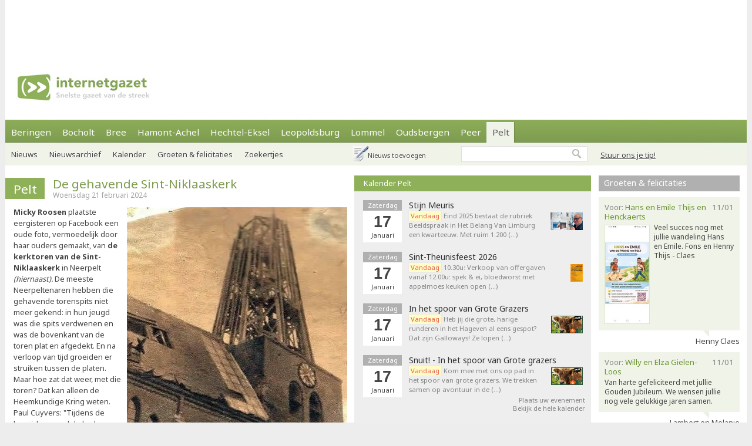

--- FILE ---
content_type: text/html; charset=utf-8
request_url: https://www.internetgazet.be/pelt/de-gehavende-sint-niklaaskerk.aspx
body_size: 7891
content:

<!DOCTYPE html PUBLIC "-//W3C//DTD XHTML 1.0 Transitional//EN" "http://www.w3.org/TR/xhtml1/DTD/xhtml1-transitional.dtd">
<html xmlns="http://www.w3.org/1999/xhtml" xmlns:og="http://ogp.me/ns#" xmlns:fb="http://www.facebook.com/2008/fbml">
<head>
    <script async src="https://www.googletagmanager.com/gtag/js?id=G-JH4E87FE63"></script>
    <script>
        window.dataLayer = window.dataLayer || [];
        function gtag() { dataLayer.push(arguments); }
        gtag('js', new Date());

        gtag('config', 'G-JH4E87FE63');
    </script>
    <meta http-equiv="content-language" content="nl-be" /><link href="/css/default80.css" rel="stylesheet" type="text/css" /><link rel="shortcut icon" href="/favicon.ico" type="image/x-icon" /><link rel="apple-touch-icon" href="/apple-touch-icon.png" /><link rel="apple-touch-icon" sizes="57x57" href="/apple-touch-icon-57x57.png" /><link rel="apple-touch-icon" sizes="72x72" href="/apple-touch-icon-72x72.png" /><link rel="apple-touch-icon" sizes="76x76" href="/apple-touch-icon-76x76.png" /><link rel="apple-touch-icon" sizes="114x114" href="/apple-touch-icon-114x114.png" /><link rel="apple-touch-icon" sizes="120x120" href="/apple-touch-icon-120x120.png" /><link rel="apple-touch-icon" sizes="144x144" href="/apple-touch-icon-144x144.png" /><link rel="apple-touch-icon" sizes="152x152" href="/apple-touch-icon-152x152.png" /><link rel="alternate" type="application/rss+xml" title="RSS 2.0" href="https://www.internetgazet.be/feed.aspx?gemeente=pelt" /><meta content="PELT - Micky Roosen plaatste eergisteren op Facebook een oude foto, vermoedelijk door haar ouders gemaakt, van de kerktoren van de Sint-Niklaaskerk in Neerpelt (hiernaast). De meeste …" name="description" /><meta Property="og:title" content="De gehavende Sint-Niklaaskerk" /><meta property="og:type" content="article" /><meta property="og:url" content="https://www.internetgazet.be/pelt/de-gehavende-sint-niklaaskerk.aspx" /><meta property="og:image" content="https://www.internetgazet.be/afb/groot/de-gehavende-sint-niklaaskerk.jpg" /><meta property="og:image:width" content="375" /><meta property="og:image:height" content="419" /><meta property="og:site_name" content="De Internetgazet" /><meta property="og:description" content="PELT - Micky Roosen plaatste eergisteren op Facebook een oude foto, vermoedelijk door haar ouders gemaakt, van de kerktoren van de Sint-Niklaaskerk in Neerpelt (hiernaast). De meeste …" /><link rel="alternate" type="application/rss+xml" title="RSS 2.0" href="https://www.internetgazet.be/feed.aspx?gemeente=pelt" /><title>
	Pelt - De gehavende Sint-Niklaaskerk - Internetgazet 
</title></head>
<body>
    <form name="form1" method="post" action="./de-gehavende-sint-niklaaskerk.aspx" id="form1">
<div>
<input type="hidden" name="__EVENTTARGET" id="__EVENTTARGET" value="" />
<input type="hidden" name="__EVENTARGUMENT" id="__EVENTARGUMENT" value="" />
<input type="hidden" name="__VIEWSTATE" id="__VIEWSTATE" value="/wEPDwULLTEyNzExMDQxNTQPZBYCAgEPZBYCAgQPZBYCAgEPEGRkFgBkGAEFHl9fQ29udHJvbHNSZXF1aXJlUG9zdEJhY2tLZXlfXxYBBQppbWdidG5ab2Vr69+n+NrixyrxR1zkVS27ROpzxRvrKUVweLwQMu6IbIs=" />
</div>

<script type="text/javascript">
//<![CDATA[
var theForm = document.forms['form1'];
if (!theForm) {
    theForm = document.form1;
}
function __doPostBack(eventTarget, eventArgument) {
    if (!theForm.onsubmit || (theForm.onsubmit() != false)) {
        theForm.__EVENTTARGET.value = eventTarget;
        theForm.__EVENTARGUMENT.value = eventArgument;
        theForm.submit();
    }
}
//]]>
</script>


<div>

	<input type="hidden" name="__VIEWSTATEGENERATOR" id="__VIEWSTATEGENERATOR" value="CA0B0334" />
	<input type="hidden" name="__EVENTVALIDATION" id="__EVENTVALIDATION" value="/wEdAAWnSwMN2oJW3MnBAAj9VisM4fTqh25mRtkWTXZJNoQQOOZ112ECZntISAZCJaVS+s5R8bwmEZx+FczDNcjOIlGpICbUF9ujDrUfEbK184X6642vDQC8CJryXG6R1Oy0yQT7d0UK4XNzpzRMsbg5tADw" />
</div>            
            <div id="adsense">
                <div id="adsense_float">
                    <script async src="https://pagead2.googlesyndication.com/pagead/js/adsbygoogle.js?client=ca-pub-2973970058380485"
                         crossorigin="anonymous"></script>
                    <!-- Superbanner -->
                    <ins class="adsbygoogle"
                         style="display:inline-block;width:970px;height:90px"
                         data-ad-client="ca-pub-2973970058380485"
                         data-ad-slot="4984269227"></ins>
                    <script>
                        (adsbygoogle = window.adsbygoogle || []).push({});
                    </script>
                </div>
            </div>
	<div id="bgwrap">        
		<div id="contentwrp">
            <div id="hoofd">
                <div class="hoofd_logo"></div>                           
					<div class="hoofdnav">
                        <div class="knop"><a href="/beringen/">Beringen</a></div>
                        <div class="knop"><a href="/bocholt/">Bocholt</a></div>
                        <div class="knop"><a href="/bree/">Bree</a></div>
						<div class="knop"><a href="/hamont-achel/">Hamont-Achel</a></div>
						<div class="knop"><a href="/hechtel-eksel/">Hechtel-Eksel</a></div>
						<!-- <div class="knop"><a href="/houthalen-helchteren/">Houthalen-Helchteren</a></div> -->
                        <div class="knop"><a href="/leopoldsburg/">Leopoldsburg</a></div>
						<div class="knop"><a href="/lommel/">Lommel</a></div>
                        <div class="knop"><a href="/oudsbergen/">Oudsbergen</a></div>
						<div class="knop"><a href="/peer/">Peer</a></div>
                        <div class="knop_on"><a href="/pelt/">Pelt</a></div>
						<!-- <div class="knop"><a href="/tongeren/">Tongeren</a></div> -->
					</div>
                    <div id="pnlTip">
	
                        <div id="tip"><a data-fancybox data-src="/tip.aspx?gemeente=pelt" href="javascript:;" class="subknop">Stuur ons je tip!</a></div>
                    
</div>
					<div id="subnav">
                        <div id="pnlSubnav">
	
						    <div class="subknop"><a href="/pelt/">Nieuws</a></div>
						    <div class="subknop"><a href="/pelt/archief/">Nieuwsarchief</a></div>
						    <div class="subknop"><a href="/pelt/kalender/">Kalender</a></div>
						    <div class="subknop"><a href="/pelt/felicitaties/">Groeten &amp; felicitaties</a></div>
						    <div class="subknop"><a href="/pelt/zoekertjes/">Zoekertjes</a></div>
                            <div id="ber_toev"><a data-fancybox data-src="/berichttoevoegen.aspx" href="javascript:;">Nieuws toevoegen</a></div>
                        
</div>                        
                        <input type="image" name="imgbtnZoek" id="imgbtnZoek" class="zoekknop" src="../img/pixel.gif" alt="Zoeken" style="border-width:0px;" />
                        <input name="tbGoogle" type="text" id="tbGoogle" class="zoekvak" onkeydown="javascript:if(event.keyCode==13)doPostBack(&#39;lbtnZoeken&#39;,&#39;&#39;)" />                        
					</div>                    
            </div>
			<div id="linkerdeel">
				<div id="links">
                    

                    
                    
                    
                        <div class="bericht1">
                            
                        </div>
                    
                    <div class="editievak"><div class="editie"><b><a href="/pelt/" title="Pelt">Pelt</a></b></div><div id="editie_berichttit"><h1><a href="/pelt/de-gehavende-sint-niklaaskerk.aspx">De gehavende Sint-Niklaaskerk</a></h1><div class="datum">Woensdag 21 februari 2024</div></div></div><div class="bericht1"><div class="berafb_r"><img src="/afb/groot/de-gehavende-sint-niklaaskerk.jpg" alt="De gehavende Sint-Niklaaskerk - Pelt" width="375" height="419" /></div><b>Micky Roosen</b> plaatste eergisteren op Facebook een oude foto, vermoedelijk door haar ouders gemaakt, van <b>de kerktoren van de Sint-Niklaaskerk</b> in Neerpelt <i>(hiernaast). </i>De meeste Neerpeltenaren hebben die gehavende torenspits niet meer gekend: in hun jeugd was die spits verdwenen en was de bovenkant van de toren plat en afgedekt. En na verloop van tijd groeiden er struiken tussen de platen.<br />Maar hoe zat dat weer, met die toren? Dat kan alleen de Heemkundige Kring weten. Paul Cuyvers: "Tijdens de bevrijding werd de kerk beschoten en door een bomontploffing werd
het bovenste deel van de toren vernield <i>(foto)</i>. Dat was op 14 september 1944. Dakwerker De Niel herstelde het bovendeel van de toren in februari 1946, maar op het einde van
die maand (22-02-1946) blies een wind alles eraf. De Niel maakte daarop een plat nooddak met planken.
Maar door een storm in januari 1947 werd ook het nooddak van de toren er nog eens afgeblazen.
Dan was het wachten tot in 1962 voor een nieuwe torenspits."<br /><span class="update">UPDATE</span> <br />
Via de draaitrap in de toren is er op de eerste verdieping een kleine tentoonstelling van de gehavende toren, de oude kerk, een levende geit op de toren (carnaval), de klokkenroof in 1944, de bouw van de nieuwe torenspits door de Gebroeders Custers van Grote-Heide...
Individueel bezoek: iedere zaterdag tijdens de beiaardbespeling tussen 11 en 12u. Voor een groep kan dat op afspraak.</div><div class="berichtvoet1c"><div class="social rsocial"><a title="Delen op Facebook" href="https://www.facebook.com/sharer/sharer.php?u=https://www.internetgazet.be/pelt/de-gehavende-sint-niklaaskerk.aspx" target="_blank" class="share-btn facebook"><i class="fa fa-facebook"></i></a><a title="Delen op Twitter" href="https://twitter.com/share?url=https://www.internetgazet.be/pelt/de-gehavende-sint-niklaaskerk.aspx&amp;text=De gehavende Sint-Niklaaskerk" target="_blank" class="share-btn twitter"><i class="fa fa-twitter"></i></a><a title="Delen op Whatsapp" href="https://wa.me/?text=https://www.internetgazet.be/pelt/de-gehavende-sint-niklaaskerk.aspx" target="_blank" class="share-btn whatsapp"><i class="fa fa-whatsapp"></i></a><a title="Doorsturen via e-mail" href="mailto:?subject=De%20gehavende%20Sint-Niklaaskerk&amp;body=Ik%20heb%20zonet%20dit%20artikel%20gelezen%20op%20de%20Internetgazet%3a%20https%3a%2f%2fwww.internetgazet.be%2fpelt%2fde-gehavende-sint-niklaaskerk.aspx" target="_blank" class="share-btn email"><i class="fa fa-envelope"></i></a><a title="Printversie" href="/printversie.aspx?p=266179" target="_blank" class="share-btn print"><i class="fa fa-print"></i></a></div><div id="comment"><div class="fb-comments" data-href="https://www.internetgazet.be/pelt/de-gehavende-sint-niklaaskerk.aspx" data-width="572" data-numposts="10"></div></div></div><div class="headl headl_pad">Recentste nieuws Pelt<ul><li><span class="headl_datum">Za 17/01 </span><a href="/pelt/nieuwe-trainer-voor-kadijk-sk.aspx"><b>Pelt</b> - Nieuwe  trainer voor Kadijk SK</a></li><li><span class="headl_datum">Za 17/01 </span><a href="/500-vlamingen-schenken-lichaam-aan-wetenschap.aspx">500 Vlamingen schenken lichaam aan wetenschap</a></li><li><span class="headl_datum">Za 17/01 </span><a href="/pelt/sacn-speerwerpgroep-klaar-voor-de-zomer.aspx"><b>Pelt</b> - SACN speerwerpgroep klaar voor de zomer</a></li><li><span class="headl_datum">Za 17/01 </span><a href="/geen-oordeel-wel-zorgen.aspx">Geen oordeel, wel zorgen</a></li><li><span class="headl_datum">Za 17/01 </span><a href="/recordjaar-aantal-faillissementen-bouwsector.aspx">2.780 bouwbedrijven op de fles</a></li></ul></div></div>
				<div id="midden">
                    <div id="dummy"></div>
                    <div class="titel2"><h3><a href="/pelt/kalender/">Kalender Pelt</a></h3></div><div class="kl"><div class="kl_item1"><div class="kl_datumvak" align="center"><div class="kl_weekdag">Zaterdag</div><div class="kl_dag">17</div><div class="kl_maand">Januari</div></div><div class="kl_omschrijving"><h4><a href="/pelt/kalender/#agenda72439">Stijn Meuris</a></h4><a href="/pelt/kalender/#agenda72439"><img src="/imgeve/klein/72439.jpg" alt="Stijn Meuris" class="kl_foto1" /></a><a href="/pelt/kalender/#agenda72439"><span class="kl_promo1">Vandaag</span> Eind 2025 bestaat de rubriek Beeldspraak in Het Belang Van Limburg een kwarteeuw. Met ruim 1.200 (&hellip;)</a></div></div><div class="kl_item1"><div class="kl_datumvak" align="center"><div class="kl_weekdag">Zaterdag</div><div class="kl_dag">17</div><div class="kl_maand">Januari</div></div><div class="kl_omschrijving"><h4><a href="/pelt/kalender/#agenda75505">Sint-Theunisfeest 2026</a></h4><a href="/pelt/kalender/#agenda75505"><img src="/imgeve/klein/75505.jpg" alt="Sint-Theunisfeest 2026" class="kl_foto1" /></a><a href="/pelt/kalender/#agenda75505"><span class="kl_promo1">Vandaag</span> 10.30u: Verkoop van offergaven vanaf 12.00u: spek &amp; ei, bloedworst met appelmoes keuken open (&hellip;)</a></div></div><div class="kl_item1"><div class="kl_datumvak" align="center"><div class="kl_weekdag">Zaterdag</div><div class="kl_dag">17</div><div class="kl_maand">Januari</div></div><div class="kl_omschrijving"><h4><a href="/pelt/kalender/#agenda75608">In het spoor van Grote Grazers</a></h4><a href="/pelt/kalender/#agenda75608"><img src="/imgeve/klein/75608.jpg" alt="In het spoor van Grote Grazers" class="kl_foto1" /></a><a href="/pelt/kalender/#agenda75608"><span class="kl_promo1">Vandaag</span> Heb jij die grote, harige runderen in het Hageven al eens gespot? Dat zijn Galloways! Ze lopen (&hellip;)</a></div></div><div class="kl_item1"><div class="kl_datumvak" align="center"><div class="kl_weekdag">Zaterdag</div><div class="kl_dag">17</div><div class="kl_maand">Januari</div></div><div class="kl_omschrijving"><h4><a href="/pelt/kalender/#agenda75896">Snuit! - In het spoor van Grote grazers</a></h4><a href="/pelt/kalender/#agenda75896"><img src="/imgeve/klein/75896.jpg" alt="Snuit! - In het spoor van Grote grazers" class="kl_foto1" /></a><a href="/pelt/kalender/#agenda75896"><span class="kl_promo1">Vandaag</span> Kom mee met ons op pad in het spoor van grote grazers. We trekken samen op avontuur in de (&hellip;)</a></div></div><div id="kl_link"><a data-fancybox data-src="/evenementtoevoegen.aspx?gemeente=pelt" href="javascript:;">Plaats uw evenement</a><br/><a href="/pelt/kalender/">Bekijk de hele kalender</a></div></div>
                    <div id="midden_banner"><script async src="https://pagead2.googlesyndication.com/pagead/js/adsbygoogle.js"></script><ins class="adsbygoogle" style="display:inline-block;width:336px;height:280px" data-ad-client="ca-pub-2973970058380485" data-ad-slot="2420814996"></ins><script>(adsbygoogle = window.adsbygoogle || []).push({});</script></div>
				</div>
				<div class="cleaner"></div>
			</div>
			<div id="rechterdeel">
                
				<div id="felicitaties"><div class="titel3"><h5><a href="/pelt/felicitaties/">Groeten & felicitaties</a></h5></div><div class="felicitatie"><div class="feli_ballon"><div class="felititel"><div class="felititel_rechts">11/01</div><div class="felititel_links">Voor: <span class="felititel_links_voor">Hans en Emile Thijs en Henckaerts</span></div></div><a href="/pelt/felicitaties/"><img src="/imgfeli/klein/15091.jpg" alt="Hans en Emile Thijs en Henckaerts" class="feli_foto" /></a><p>Veel succes nog met jullie wandeling Hans en Emile. Fons en Henny Thijs - Claes</p></div><div class="feli_van">Henny Claes</div></div><div class="felicitatie"><div class="feli_ballon"><div class="felititel"><div class="felititel_rechts">11/01</div><div class="felititel_links">Voor: <span class="felititel_links_voor">Willy en Elza Gielen-Loos</span></div></div><p>Van harte gefeliciteerd met jullie Gouden Jubileum. We wensen jullie nog vele gelukkige jaren samen.</p></div><div class="feli_van">Lambert en Melanie Noten-Maas</div></div><a href="javascript:;" data-fancybox data-src="/felicitatietoevoegen.aspx?gemeente=pelt">Uw wensen toevoegen</a><br /><a href="/pelt/felicitaties/">Alle felicitaties uit Pelt</a></div>
				<div class="zkjs_spacer"></div><div class="titel3"><h5><a href="/pelt/zoekertjes/">Zoekertjes Pelt</a></h5></div><div id="zkjs"><h6>Aangeboden</h6><a href="/default.aspx?zoekertje=125997&amp;p=2">1 persoonskamer</a> <a href="/default.aspx?zoekertje=126467&amp;p=2">Grijze roodstaart papegaai</a> <div id="zkjs_thumb"><div class="zkjs_foto1"><a href="/default.aspx?zoekertje=125158&amp;p=2"><img src="/img/pixel.gif" alt="Te koop" class="zkjs_imglink" style="background:url(/imgadv/klein/125158.jpg) center"/></a></div><div class="zkjs_foto2"><a href="/default.aspx?zoekertje=126336&amp;p=2"><img src="/img/pixel.gif" alt="Te koop" class="zkjs_imglink" style="background:url(/imgadv/klein/126336.jpg) center"/></a></div><div class="zkjs_foto3"><a href="/default.aspx?zoekertje=114509&amp;p=2"><img src="/img/pixel.gif" alt="Te koop" class="zkjs_imglink" style="background:url(/imgadv/klein/114509.jpg) center"/></a></div></div><h6>Gezocht</h6><a href="/default.aspx?zoekertje=124741&amp;p=2">Jac Douven</a> </div><div id="zkjs_voet"><a href="/pelt/zoekertjes/">Meer zoekertjes in Pelt</a><br /><a data-fancybox data-src="/zoekertjetoevoegen.aspx" href="javascript:;">Uw zoekertje toevoegen</a></div>
                
                                
			</div>
			<div id="voet1">
                <div id="voet1bread">
                    <div id="brcwrapper">U bent hier: <span id="breadcrumbs" itemprop="breadcrumb"><a href="/">Startpagina</a> » <a href="/pelt/">Pelt</a> » <a href="/pelt/de-gehavende-sint-niklaaskerk.aspx">De gehavende Sint-Niklaaskerk</a></span></div>
                </div>
				<div id="voet1a">
					<div id="voet1a_l"><a href="/contacteer-de-internetgazet.aspx">Contacteer ons</a> &nbsp;|&nbsp; <a href="/adverteer-op-de-internetgazet.aspx">Adverteer</a> &nbsp;|&nbsp; <a href="/over-de-internetgazet.aspx">Over deze site</a> &nbsp;|&nbsp; <a href="/noodnummers-politie-wachtdienst-dokter-apotheker.aspx">Gemeente-info &amp; links</a> &nbsp;|&nbsp; <a href="/gdpr-verklaring.aspx">GDPR</a></div>						
                    <a id="lbtnZoeken2" href="javascript:__doPostBack(&#39;lbtnZoeken2&#39;,&#39;&#39;)"><img src="/img/pixel.gif" alt="Doorzoek de Internetgazet" class="zoekknop2"/></a>
                    <input name="tbGoogle2" type="text" id="tbGoogle2" class="zoekvak2" onkeydown="javascript:if (event.keyCode == 13) __doPostBack(&#39;lbtnZoeken2&#39;,&#39;&#39;)" />
				</div>
				<div id="voet1b">
					<div id="voet1b_l">© 2004-2013 <a href="/contacteer-de-internetgazet.aspx">Faes nv</a> - <a href="/over-de-internetgazet.aspx#copyright">Op de artikels en foto’s rust copyright</a> | <a href="http://www.webstylers.be" target="_blank">Site: Webstylers</a></div>
						<div id="voet1b_r1"><a href="/rss-feed-internetgazet.aspx"><span class="subsite">RSS Feed</span><br/>Volg ons</a></div>
						<a href="/rss-feed-internetgazet.aspx"><img src="/img/pixel.gif" alt="RSS Feed" class="iconlink"/></a>
						<div id="voet1b_r2"><a href="http://www.internetgazet.mobi/"><span class="subsite">Mobiele versie</span><br/>internetgazet.mobi</a></div>
						<a href="/mobiele-versie-internetgazet-mobi.aspx"><img src="/img/pixel.gif" alt="Mobiele versie" class="iconlink"/></a>
				</div>
                <div id="voet1c_l"></div>
			</div>		
		</div>
	</div>
	<div id="voet2"></div>
</form>
    <script type="text/javascript" src="https://code.jquery.com/jquery-3.2.1.min.js"></script>
    <script type="text/javascript" src="/fancy3/jquery.fancybox.js"></script>
    <script type="text/javascript" src="/js/jsv4.js"></script>
    <script type="text/javascript">
        var _gaq = _gaq || [];
        _gaq.push(['_setAccount', 'UA-30528620-1']);
        _gaq.push(['_trackPageview']);
        (function () {
            var ga = document.createElement('script'); ga.type = 'text/javascript'; ga.async = true;
            ga.src = ('https:' == document.location.protocol ? 'https://' : 'http://') + 'stats.g.doubleclick.net/dc.js';
            var s = document.getElementsByTagName('script')[0]; s.parentNode.insertBefore(ga, s);
        })();
    </script>
    <!--
    <script type="text/javascript">
        window.cookieconsent_options = {"message":"Deze website gebruikt cookies voor de goede werking van de site, om statistieken bij te houden en om relevante advertenties te tonen.","dismiss":"OK!","learnMore":"Meer informatie","link":"http://www.internetgazet.be/cookies.aspx","theme":"light-bottom"};
    </script>
    <script type="text/javascript" src="//cdnjs.cloudflare.com/ajax/libs/cookieconsent2/1.0.9/cookieconsent.min.js"></script>
    -->
    <button onclick="topFunction()" id="btnToTop" title="Naar boven">Top</button> 
    
</body>
</html>
<link rel="stylesheet" type="text/css" href="/fancy3/jquery.fancybox.css">
<link href="https://fonts.googleapis.com/css?family=Noto+Sans:400,700" rel="stylesheet" type="text/css">

--- FILE ---
content_type: text/html; charset=utf-8
request_url: https://www.google.com/recaptcha/api2/aframe
body_size: 267
content:
<!DOCTYPE HTML><html><head><meta http-equiv="content-type" content="text/html; charset=UTF-8"></head><body><script nonce="A9RQT53rlk5s0kST28c9Wg">/** Anti-fraud and anti-abuse applications only. See google.com/recaptcha */ try{var clients={'sodar':'https://pagead2.googlesyndication.com/pagead/sodar?'};window.addEventListener("message",function(a){try{if(a.source===window.parent){var b=JSON.parse(a.data);var c=clients[b['id']];if(c){var d=document.createElement('img');d.src=c+b['params']+'&rc='+(localStorage.getItem("rc::a")?sessionStorage.getItem("rc::b"):"");window.document.body.appendChild(d);sessionStorage.setItem("rc::e",parseInt(sessionStorage.getItem("rc::e")||0)+1);localStorage.setItem("rc::h",'1768670165657');}}}catch(b){}});window.parent.postMessage("_grecaptcha_ready", "*");}catch(b){}</script></body></html>